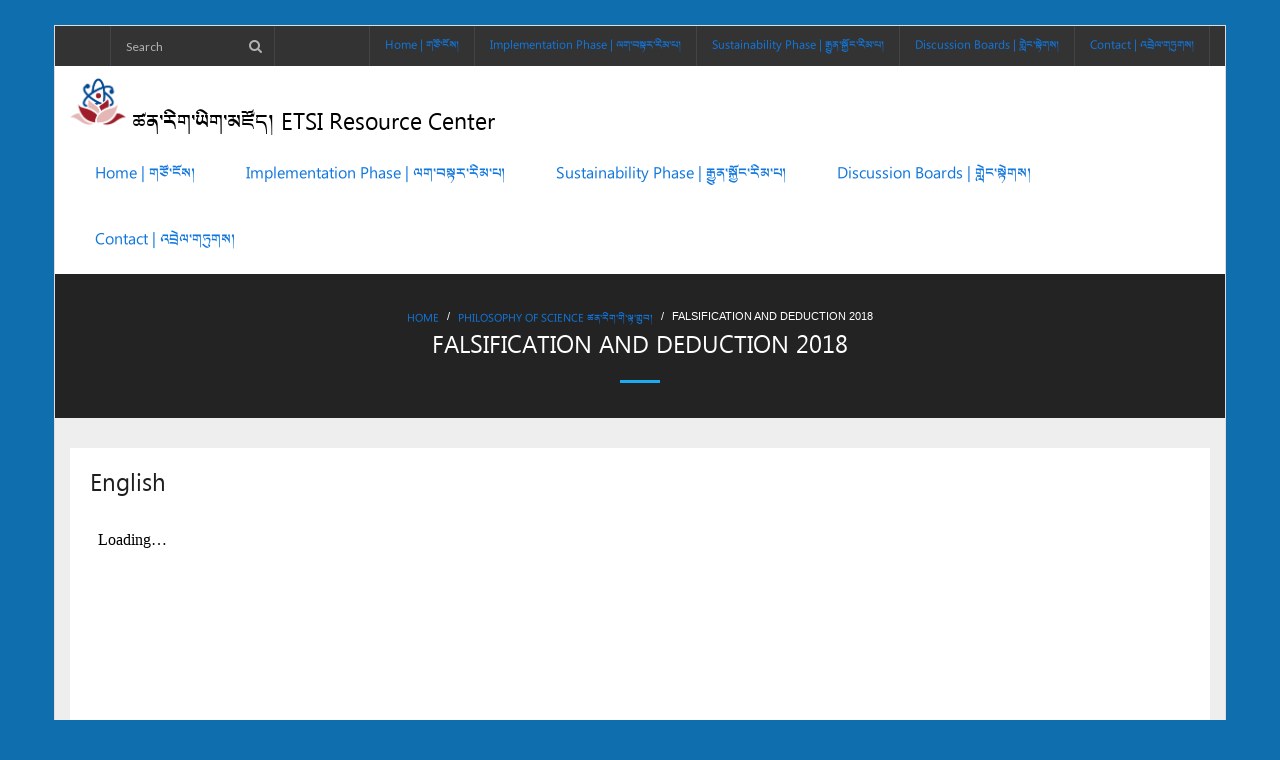

--- FILE ---
content_type: text/html; charset=UTF-8
request_url: https://www.emorytibetscienceinitiative.com/philosophy-of-science/falsification-and-deduction-2018/
body_size: 11524
content:
<!DOCTYPE html>

<html lang="en-US">
<head>
<meta charset="UTF-8" />
<meta name="viewport" content="width=device-width" />
<link rel="profile" href="//gmpg.org/xfn/11" />
<link rel="pingback" href="https://www.emorytibetscienceinitiative.com/xmlrpc.php" />

<script type="text/javascript" id="lpData">
/* <![CDATA[ */
var lpData = {"site_url":"https:\/\/www.emorytibetscienceinitiative.com","user_id":"0","theme":"melos","lp_rest_url":"https:\/\/www.emorytibetscienceinitiative.com\/wp-json\/","nonce":"32331a05c7","is_course_archive":"","courses_url":"https:\/\/www.emorytibetscienceinitiative.com\/courses\/","urlParams":{"pll-current-lang":"en"},"lp_version":"4.3.1","lp_rest_load_ajax":"https:\/\/www.emorytibetscienceinitiative.com\/wp-json\/lp\/v1\/load_content_via_ajax\/","ajaxUrl":"https:\/\/www.emorytibetscienceinitiative.com\/wp-admin\/admin-ajax.php","lpAjaxUrl":"https:\/\/www.emorytibetscienceinitiative.com\/lp-ajax-handle","coverImageRatio":"5.16","toast":{"gravity":"bottom","position":"center","duration":3000,"close":1,"stopOnFocus":1,"classPrefix":"lp-toast"},"i18n":[]};
/* ]]> */
</script>
<script type="text/javascript" id="lpSettingCourses">
/* <![CDATA[ */
var lpSettingCourses = {"lpArchiveLoadAjax":"1","lpArchiveNoLoadAjaxFirst":"0","lpArchivePaginationType":"","noLoadCoursesJs":"0"};
/* ]]> */
</script>
		<style id="learn-press-custom-css">
			:root {
				--lp-container-max-width: 1290px;
				--lp-cotainer-padding: 1rem;
				--lp-primary-color: #ffb606;
				--lp-secondary-color: #442e66;
			}
		</style>
		<meta name='robots' content='index, follow, max-image-preview:large, max-snippet:-1, max-video-preview:-1' />

	<!-- This site is optimized with the Yoast SEO plugin v26.5 - https://yoast.com/wordpress/plugins/seo/ -->
	<title>Falsification and Deduction 2018 - ཚན་རིག་ཡིག་མཛོད།</title>
	<link rel="canonical" href="https://www.emorytibetscienceinitiative.com/philosophy-of-science/falsification-and-deduction-2018/" />
	<meta property="og:locale" content="en_US" />
	<meta property="og:type" content="article" />
	<meta property="og:title" content="Falsification and Deduction 2018 - ཚན་རིག་ཡིག་མཛོད།" />
	<meta property="og:description" content="English Tibetan Download PowerPoint" />
	<meta property="og:url" content="https://www.emorytibetscienceinitiative.com/philosophy-of-science/falsification-and-deduction-2018/" />
	<meta property="og:site_name" content="ཚན་རིག་ཡིག་མཛོད།" />
	<meta property="article:modified_time" content="2019-03-20T19:08:15+00:00" />
	<meta name="twitter:card" content="summary_large_image" />
	<script type="application/ld+json" class="yoast-schema-graph">{"@context":"https://schema.org","@graph":[{"@type":"WebPage","@id":"https://www.emorytibetscienceinitiative.com/philosophy-of-science/falsification-and-deduction-2018/","url":"https://www.emorytibetscienceinitiative.com/philosophy-of-science/falsification-and-deduction-2018/","name":"Falsification and Deduction 2018 - ཚན་རིག་ཡིག་མཛོད།","isPartOf":{"@id":"https://www.emorytibetscienceinitiative.com/#website"},"datePublished":"2019-03-20T19:05:56+00:00","dateModified":"2019-03-20T19:08:15+00:00","breadcrumb":{"@id":"https://www.emorytibetscienceinitiative.com/philosophy-of-science/falsification-and-deduction-2018/#breadcrumb"},"inLanguage":"en-US","potentialAction":[{"@type":"ReadAction","target":["https://www.emorytibetscienceinitiative.com/philosophy-of-science/falsification-and-deduction-2018/"]}]},{"@type":"BreadcrumbList","@id":"https://www.emorytibetscienceinitiative.com/philosophy-of-science/falsification-and-deduction-2018/#breadcrumb","itemListElement":[{"@type":"ListItem","position":1,"name":"Home","item":"https://www.emorytibetscienceinitiative.com/"},{"@type":"ListItem","position":2,"name":"Philosophy of Science ཚན་རིག་གི་ལྟ་གྲུབ།","item":"https://www.emorytibetscienceinitiative.com/philosophy-of-science/"},{"@type":"ListItem","position":3,"name":"Falsification and Deduction 2018"}]},{"@type":"WebSite","@id":"https://www.emorytibetscienceinitiative.com/#website","url":"https://www.emorytibetscienceinitiative.com/","name":"ཚན་རིག་ཡིག་མཛོད།","description":"ETSI Resource Center","publisher":{"@id":"https://www.emorytibetscienceinitiative.com/#organization"},"potentialAction":[{"@type":"SearchAction","target":{"@type":"EntryPoint","urlTemplate":"https://www.emorytibetscienceinitiative.com/?s={search_term_string}"},"query-input":{"@type":"PropertyValueSpecification","valueRequired":true,"valueName":"search_term_string"}}],"inLanguage":"en-US"},{"@type":"Organization","@id":"https://www.emorytibetscienceinitiative.com/#organization","name":"ཚན་རིག་ཡིག་མཛོད།","url":"https://www.emorytibetscienceinitiative.com/","logo":{"@type":"ImageObject","inLanguage":"en-US","@id":"https://www.emorytibetscienceinitiative.com/#/schema/logo/image/","url":"https://www.emorytibetscienceinitiative.com/wp-content/uploads/2018/11/cropped-ETSI_stacked_Color-e1542834832267.png","contentUrl":"https://www.emorytibetscienceinitiative.com/wp-content/uploads/2018/11/cropped-ETSI_stacked_Color-e1542834832267.png","width":239,"height":205,"caption":"ཚན་རིག་ཡིག་མཛོད།"},"image":{"@id":"https://www.emorytibetscienceinitiative.com/#/schema/logo/image/"}}]}</script>
	<!-- / Yoast SEO plugin. -->


<link rel='dns-prefetch' href='//www.emorytibetscienceinitiative.com' />
<link rel='dns-prefetch' href='//secure.gravatar.com' />
<link rel='dns-prefetch' href='//stats.wp.com' />
<link rel='dns-prefetch' href='//fonts.googleapis.com' />
<link rel='dns-prefetch' href='//v0.wordpress.com' />
<link rel="alternate" type="application/rss+xml" title="ཚན་རིག་ཡིག་མཛོད། &raquo; Feed" href="https://www.emorytibetscienceinitiative.com/feed/" />
<link rel="alternate" type="application/rss+xml" title="ཚན་རིག་ཡིག་མཛོད། &raquo; Comments Feed" href="https://www.emorytibetscienceinitiative.com/comments/feed/" />
<link rel="alternate" title="oEmbed (JSON)" type="application/json+oembed" href="https://www.emorytibetscienceinitiative.com/wp-json/oembed/1.0/embed?url=https%3A%2F%2Fwww.emorytibetscienceinitiative.com%2Fphilosophy-of-science%2Ffalsification-and-deduction-2018%2F&#038;lang=en" />
<link rel="alternate" title="oEmbed (XML)" type="text/xml+oembed" href="https://www.emorytibetscienceinitiative.com/wp-json/oembed/1.0/embed?url=https%3A%2F%2Fwww.emorytibetscienceinitiative.com%2Fphilosophy-of-science%2Ffalsification-and-deduction-2018%2F&#038;format=xml&#038;lang=en" />
<style id='wp-img-auto-sizes-contain-inline-css' type='text/css'>
img:is([sizes=auto i],[sizes^="auto," i]){contain-intrinsic-size:3000px 1500px}
/*# sourceURL=wp-img-auto-sizes-contain-inline-css */
</style>
<style id='wp-emoji-styles-inline-css' type='text/css'>

	img.wp-smiley, img.emoji {
		display: inline !important;
		border: none !important;
		box-shadow: none !important;
		height: 1em !important;
		width: 1em !important;
		margin: 0 0.07em !important;
		vertical-align: -0.1em !important;
		background: none !important;
		padding: 0 !important;
	}
/*# sourceURL=wp-emoji-styles-inline-css */
</style>
<style id='wp-block-library-inline-css' type='text/css'>
:root{--wp-block-synced-color:#7a00df;--wp-block-synced-color--rgb:122,0,223;--wp-bound-block-color:var(--wp-block-synced-color);--wp-editor-canvas-background:#ddd;--wp-admin-theme-color:#007cba;--wp-admin-theme-color--rgb:0,124,186;--wp-admin-theme-color-darker-10:#006ba1;--wp-admin-theme-color-darker-10--rgb:0,107,160.5;--wp-admin-theme-color-darker-20:#005a87;--wp-admin-theme-color-darker-20--rgb:0,90,135;--wp-admin-border-width-focus:2px}@media (min-resolution:192dpi){:root{--wp-admin-border-width-focus:1.5px}}.wp-element-button{cursor:pointer}:root .has-very-light-gray-background-color{background-color:#eee}:root .has-very-dark-gray-background-color{background-color:#313131}:root .has-very-light-gray-color{color:#eee}:root .has-very-dark-gray-color{color:#313131}:root .has-vivid-green-cyan-to-vivid-cyan-blue-gradient-background{background:linear-gradient(135deg,#00d084,#0693e3)}:root .has-purple-crush-gradient-background{background:linear-gradient(135deg,#34e2e4,#4721fb 50%,#ab1dfe)}:root .has-hazy-dawn-gradient-background{background:linear-gradient(135deg,#faaca8,#dad0ec)}:root .has-subdued-olive-gradient-background{background:linear-gradient(135deg,#fafae1,#67a671)}:root .has-atomic-cream-gradient-background{background:linear-gradient(135deg,#fdd79a,#004a59)}:root .has-nightshade-gradient-background{background:linear-gradient(135deg,#330968,#31cdcf)}:root .has-midnight-gradient-background{background:linear-gradient(135deg,#020381,#2874fc)}:root{--wp--preset--font-size--normal:16px;--wp--preset--font-size--huge:42px}.has-regular-font-size{font-size:1em}.has-larger-font-size{font-size:2.625em}.has-normal-font-size{font-size:var(--wp--preset--font-size--normal)}.has-huge-font-size{font-size:var(--wp--preset--font-size--huge)}.has-text-align-center{text-align:center}.has-text-align-left{text-align:left}.has-text-align-right{text-align:right}.has-fit-text{white-space:nowrap!important}#end-resizable-editor-section{display:none}.aligncenter{clear:both}.items-justified-left{justify-content:flex-start}.items-justified-center{justify-content:center}.items-justified-right{justify-content:flex-end}.items-justified-space-between{justify-content:space-between}.screen-reader-text{border:0;clip-path:inset(50%);height:1px;margin:-1px;overflow:hidden;padding:0;position:absolute;width:1px;word-wrap:normal!important}.screen-reader-text:focus{background-color:#ddd;clip-path:none;color:#444;display:block;font-size:1em;height:auto;left:5px;line-height:normal;padding:15px 23px 14px;text-decoration:none;top:5px;width:auto;z-index:100000}html :where(.has-border-color){border-style:solid}html :where([style*=border-top-color]){border-top-style:solid}html :where([style*=border-right-color]){border-right-style:solid}html :where([style*=border-bottom-color]){border-bottom-style:solid}html :where([style*=border-left-color]){border-left-style:solid}html :where([style*=border-width]){border-style:solid}html :where([style*=border-top-width]){border-top-style:solid}html :where([style*=border-right-width]){border-right-style:solid}html :where([style*=border-bottom-width]){border-bottom-style:solid}html :where([style*=border-left-width]){border-left-style:solid}html :where(img[class*=wp-image-]){height:auto;max-width:100%}:where(figure){margin:0 0 1em}html :where(.is-position-sticky){--wp-admin--admin-bar--position-offset:var(--wp-admin--admin-bar--height,0px)}@media screen and (max-width:600px){html :where(.is-position-sticky){--wp-admin--admin-bar--position-offset:0px}}

/*# sourceURL=wp-block-library-inline-css */
</style><style id='global-styles-inline-css' type='text/css'>
:root{--wp--preset--aspect-ratio--square: 1;--wp--preset--aspect-ratio--4-3: 4/3;--wp--preset--aspect-ratio--3-4: 3/4;--wp--preset--aspect-ratio--3-2: 3/2;--wp--preset--aspect-ratio--2-3: 2/3;--wp--preset--aspect-ratio--16-9: 16/9;--wp--preset--aspect-ratio--9-16: 9/16;--wp--preset--color--black: #000000;--wp--preset--color--cyan-bluish-gray: #abb8c3;--wp--preset--color--white: #ffffff;--wp--preset--color--pale-pink: #f78da7;--wp--preset--color--vivid-red: #cf2e2e;--wp--preset--color--luminous-vivid-orange: #ff6900;--wp--preset--color--luminous-vivid-amber: #fcb900;--wp--preset--color--light-green-cyan: #7bdcb5;--wp--preset--color--vivid-green-cyan: #00d084;--wp--preset--color--pale-cyan-blue: #8ed1fc;--wp--preset--color--vivid-cyan-blue: #0693e3;--wp--preset--color--vivid-purple: #9b51e0;--wp--preset--gradient--vivid-cyan-blue-to-vivid-purple: linear-gradient(135deg,rgb(6,147,227) 0%,rgb(155,81,224) 100%);--wp--preset--gradient--light-green-cyan-to-vivid-green-cyan: linear-gradient(135deg,rgb(122,220,180) 0%,rgb(0,208,130) 100%);--wp--preset--gradient--luminous-vivid-amber-to-luminous-vivid-orange: linear-gradient(135deg,rgb(252,185,0) 0%,rgb(255,105,0) 100%);--wp--preset--gradient--luminous-vivid-orange-to-vivid-red: linear-gradient(135deg,rgb(255,105,0) 0%,rgb(207,46,46) 100%);--wp--preset--gradient--very-light-gray-to-cyan-bluish-gray: linear-gradient(135deg,rgb(238,238,238) 0%,rgb(169,184,195) 100%);--wp--preset--gradient--cool-to-warm-spectrum: linear-gradient(135deg,rgb(74,234,220) 0%,rgb(151,120,209) 20%,rgb(207,42,186) 40%,rgb(238,44,130) 60%,rgb(251,105,98) 80%,rgb(254,248,76) 100%);--wp--preset--gradient--blush-light-purple: linear-gradient(135deg,rgb(255,206,236) 0%,rgb(152,150,240) 100%);--wp--preset--gradient--blush-bordeaux: linear-gradient(135deg,rgb(254,205,165) 0%,rgb(254,45,45) 50%,rgb(107,0,62) 100%);--wp--preset--gradient--luminous-dusk: linear-gradient(135deg,rgb(255,203,112) 0%,rgb(199,81,192) 50%,rgb(65,88,208) 100%);--wp--preset--gradient--pale-ocean: linear-gradient(135deg,rgb(255,245,203) 0%,rgb(182,227,212) 50%,rgb(51,167,181) 100%);--wp--preset--gradient--electric-grass: linear-gradient(135deg,rgb(202,248,128) 0%,rgb(113,206,126) 100%);--wp--preset--gradient--midnight: linear-gradient(135deg,rgb(2,3,129) 0%,rgb(40,116,252) 100%);--wp--preset--font-size--small: 13px;--wp--preset--font-size--medium: 20px;--wp--preset--font-size--large: 36px;--wp--preset--font-size--x-large: 42px;--wp--preset--spacing--20: 0.44rem;--wp--preset--spacing--30: 0.67rem;--wp--preset--spacing--40: 1rem;--wp--preset--spacing--50: 1.5rem;--wp--preset--spacing--60: 2.25rem;--wp--preset--spacing--70: 3.38rem;--wp--preset--spacing--80: 5.06rem;--wp--preset--shadow--natural: 6px 6px 9px rgba(0, 0, 0, 0.2);--wp--preset--shadow--deep: 12px 12px 50px rgba(0, 0, 0, 0.4);--wp--preset--shadow--sharp: 6px 6px 0px rgba(0, 0, 0, 0.2);--wp--preset--shadow--outlined: 6px 6px 0px -3px rgb(255, 255, 255), 6px 6px rgb(0, 0, 0);--wp--preset--shadow--crisp: 6px 6px 0px rgb(0, 0, 0);}:where(.is-layout-flex){gap: 0.5em;}:where(.is-layout-grid){gap: 0.5em;}body .is-layout-flex{display: flex;}.is-layout-flex{flex-wrap: wrap;align-items: center;}.is-layout-flex > :is(*, div){margin: 0;}body .is-layout-grid{display: grid;}.is-layout-grid > :is(*, div){margin: 0;}:where(.wp-block-columns.is-layout-flex){gap: 2em;}:where(.wp-block-columns.is-layout-grid){gap: 2em;}:where(.wp-block-post-template.is-layout-flex){gap: 1.25em;}:where(.wp-block-post-template.is-layout-grid){gap: 1.25em;}.has-black-color{color: var(--wp--preset--color--black) !important;}.has-cyan-bluish-gray-color{color: var(--wp--preset--color--cyan-bluish-gray) !important;}.has-white-color{color: var(--wp--preset--color--white) !important;}.has-pale-pink-color{color: var(--wp--preset--color--pale-pink) !important;}.has-vivid-red-color{color: var(--wp--preset--color--vivid-red) !important;}.has-luminous-vivid-orange-color{color: var(--wp--preset--color--luminous-vivid-orange) !important;}.has-luminous-vivid-amber-color{color: var(--wp--preset--color--luminous-vivid-amber) !important;}.has-light-green-cyan-color{color: var(--wp--preset--color--light-green-cyan) !important;}.has-vivid-green-cyan-color{color: var(--wp--preset--color--vivid-green-cyan) !important;}.has-pale-cyan-blue-color{color: var(--wp--preset--color--pale-cyan-blue) !important;}.has-vivid-cyan-blue-color{color: var(--wp--preset--color--vivid-cyan-blue) !important;}.has-vivid-purple-color{color: var(--wp--preset--color--vivid-purple) !important;}.has-black-background-color{background-color: var(--wp--preset--color--black) !important;}.has-cyan-bluish-gray-background-color{background-color: var(--wp--preset--color--cyan-bluish-gray) !important;}.has-white-background-color{background-color: var(--wp--preset--color--white) !important;}.has-pale-pink-background-color{background-color: var(--wp--preset--color--pale-pink) !important;}.has-vivid-red-background-color{background-color: var(--wp--preset--color--vivid-red) !important;}.has-luminous-vivid-orange-background-color{background-color: var(--wp--preset--color--luminous-vivid-orange) !important;}.has-luminous-vivid-amber-background-color{background-color: var(--wp--preset--color--luminous-vivid-amber) !important;}.has-light-green-cyan-background-color{background-color: var(--wp--preset--color--light-green-cyan) !important;}.has-vivid-green-cyan-background-color{background-color: var(--wp--preset--color--vivid-green-cyan) !important;}.has-pale-cyan-blue-background-color{background-color: var(--wp--preset--color--pale-cyan-blue) !important;}.has-vivid-cyan-blue-background-color{background-color: var(--wp--preset--color--vivid-cyan-blue) !important;}.has-vivid-purple-background-color{background-color: var(--wp--preset--color--vivid-purple) !important;}.has-black-border-color{border-color: var(--wp--preset--color--black) !important;}.has-cyan-bluish-gray-border-color{border-color: var(--wp--preset--color--cyan-bluish-gray) !important;}.has-white-border-color{border-color: var(--wp--preset--color--white) !important;}.has-pale-pink-border-color{border-color: var(--wp--preset--color--pale-pink) !important;}.has-vivid-red-border-color{border-color: var(--wp--preset--color--vivid-red) !important;}.has-luminous-vivid-orange-border-color{border-color: var(--wp--preset--color--luminous-vivid-orange) !important;}.has-luminous-vivid-amber-border-color{border-color: var(--wp--preset--color--luminous-vivid-amber) !important;}.has-light-green-cyan-border-color{border-color: var(--wp--preset--color--light-green-cyan) !important;}.has-vivid-green-cyan-border-color{border-color: var(--wp--preset--color--vivid-green-cyan) !important;}.has-pale-cyan-blue-border-color{border-color: var(--wp--preset--color--pale-cyan-blue) !important;}.has-vivid-cyan-blue-border-color{border-color: var(--wp--preset--color--vivid-cyan-blue) !important;}.has-vivid-purple-border-color{border-color: var(--wp--preset--color--vivid-purple) !important;}.has-vivid-cyan-blue-to-vivid-purple-gradient-background{background: var(--wp--preset--gradient--vivid-cyan-blue-to-vivid-purple) !important;}.has-light-green-cyan-to-vivid-green-cyan-gradient-background{background: var(--wp--preset--gradient--light-green-cyan-to-vivid-green-cyan) !important;}.has-luminous-vivid-amber-to-luminous-vivid-orange-gradient-background{background: var(--wp--preset--gradient--luminous-vivid-amber-to-luminous-vivid-orange) !important;}.has-luminous-vivid-orange-to-vivid-red-gradient-background{background: var(--wp--preset--gradient--luminous-vivid-orange-to-vivid-red) !important;}.has-very-light-gray-to-cyan-bluish-gray-gradient-background{background: var(--wp--preset--gradient--very-light-gray-to-cyan-bluish-gray) !important;}.has-cool-to-warm-spectrum-gradient-background{background: var(--wp--preset--gradient--cool-to-warm-spectrum) !important;}.has-blush-light-purple-gradient-background{background: var(--wp--preset--gradient--blush-light-purple) !important;}.has-blush-bordeaux-gradient-background{background: var(--wp--preset--gradient--blush-bordeaux) !important;}.has-luminous-dusk-gradient-background{background: var(--wp--preset--gradient--luminous-dusk) !important;}.has-pale-ocean-gradient-background{background: var(--wp--preset--gradient--pale-ocean) !important;}.has-electric-grass-gradient-background{background: var(--wp--preset--gradient--electric-grass) !important;}.has-midnight-gradient-background{background: var(--wp--preset--gradient--midnight) !important;}.has-small-font-size{font-size: var(--wp--preset--font-size--small) !important;}.has-medium-font-size{font-size: var(--wp--preset--font-size--medium) !important;}.has-large-font-size{font-size: var(--wp--preset--font-size--large) !important;}.has-x-large-font-size{font-size: var(--wp--preset--font-size--x-large) !important;}
/*# sourceURL=global-styles-inline-css */
</style>

<style id='classic-theme-styles-inline-css' type='text/css'>
/*! This file is auto-generated */
.wp-block-button__link{color:#fff;background-color:#32373c;border-radius:9999px;box-shadow:none;text-decoration:none;padding:calc(.667em + 2px) calc(1.333em + 2px);font-size:1.125em}.wp-block-file__button{background:#32373c;color:#fff;text-decoration:none}
/*# sourceURL=/wp-includes/css/classic-themes.min.css */
</style>
<link rel='stylesheet' id='awsm-ead-public-css' href='https://www.emorytibetscienceinitiative.com/wp-content/plugins/embed-any-document/css/embed-public.min.css?ver=2.7.12' type='text/css' media='all' />
<link rel='stylesheet' id='bbp-default-css' href='https://www.emorytibetscienceinitiative.com/wp-content/plugins/bbpress/templates/default/css/bbpress.min.css?ver=2.6.14' type='text/css' media='all' />
<link rel='stylesheet' id='chained-css-css' href='https://www.emorytibetscienceinitiative.com/wp-content/plugins/chained-quiz/css/main.css?ver=6.9' type='text/css' media='all' />
<link rel='stylesheet' id='contact-form-7-css' href='https://www.emorytibetscienceinitiative.com/wp-content/plugins/contact-form-7/includes/css/styles.css?ver=6.1.4' type='text/css' media='all' />
<link rel='stylesheet' id='collapscore-css-css' href='https://www.emorytibetscienceinitiative.com/wp-content/plugins/jquery-collapse-o-matic/css/core_style.css?ver=1.0' type='text/css' media='all' />
<link rel='stylesheet' id='collapseomatic-css-css' href='https://www.emorytibetscienceinitiative.com/wp-content/plugins/jquery-collapse-o-matic/css/light_style.css?ver=1.6' type='text/css' media='all' />
<link rel='stylesheet' id='uaf_client_css-css' href='https://www.emorytibetscienceinitiative.com/wp-content/uploads/useanyfont/uaf.css?ver=1765302686' type='text/css' media='all' />
<link rel='stylesheet' id='animate-css' href='https://www.emorytibetscienceinitiative.com/wp-content/plugins/wp-quiz/assets/frontend/css/animate.css?ver=3.6.0' type='text/css' media='all' />
<link rel='stylesheet' id='wp-quiz-css' href='https://www.emorytibetscienceinitiative.com/wp-content/plugins/wp-quiz/assets/frontend/css/wp-quiz.css?ver=2.0.10' type='text/css' media='all' />
<link rel='stylesheet' id='thinkup-google-fonts-css' href='//fonts.googleapis.com/css?family=Lato%3A300%2C400%2C600%2C700&#038;subset=latin%2Clatin-ext' type='text/css' media='all' />
<link rel='stylesheet' id='prettyPhoto-css' href='https://www.emorytibetscienceinitiative.com/wp-content/themes/melos/lib/extentions/prettyPhoto/css/prettyPhoto.css?ver=3.1.6' type='text/css' media='all' />
<link rel='stylesheet' id='thinkup-bootstrap-css' href='https://www.emorytibetscienceinitiative.com/wp-content/themes/melos/lib/extentions/bootstrap/css/bootstrap.min.css?ver=2.3.2' type='text/css' media='all' />
<link rel='stylesheet' id='dashicons-css' href='https://www.emorytibetscienceinitiative.com/wp-includes/css/dashicons.min.css?ver=6.9' type='text/css' media='all' />
<link rel='stylesheet' id='font-awesome-css' href='https://www.emorytibetscienceinitiative.com/wp-content/themes/melos/lib/extentions/font-awesome/css/font-awesome.min.css?ver=4.7.0' type='text/css' media='all' />
<link rel='stylesheet' id='thinkup-shortcodes-css' href='https://www.emorytibetscienceinitiative.com/wp-content/themes/melos/styles/style-shortcodes.css?ver=1.6.0' type='text/css' media='all' />
<link rel='stylesheet' id='thinkup-style-css' href='https://www.emorytibetscienceinitiative.com/wp-content/themes/melos/style.css?ver=1.6.0' type='text/css' media='all' />
<link rel='stylesheet' id='fo-fonts-declaration-css' href='https://www.emorytibetscienceinitiative.com/wp-content/uploads/font-organizer/fo-declarations.css?ver=6.9' type='text/css' media='all' />
<link rel='stylesheet' id='fo-fonts-elements-css' href='https://www.emorytibetscienceinitiative.com/wp-content/uploads/font-organizer/fo-elements.css?ver=6.9' type='text/css' media='all' />
<link rel='stylesheet' id='gca-column-styles-css' href='https://www.emorytibetscienceinitiative.com/wp-content/plugins/genesis-columns-advanced/css/gca-column-styles.css?ver=6.9' type='text/css' media='all' />
<link rel='stylesheet' id='thinkup-responsive-css' href='https://www.emorytibetscienceinitiative.com/wp-content/themes/melos/styles/style-responsive.css?ver=1.6.0' type='text/css' media='all' />
<link rel='stylesheet' id='learnpress-widgets-css' href='https://www.emorytibetscienceinitiative.com/wp-content/plugins/learnpress/assets/css/widgets.min.css?ver=4.3.1' type='text/css' media='all' />
<script type="text/javascript" src="https://www.emorytibetscienceinitiative.com/wp-includes/js/jquery/jquery.min.js?ver=3.7.1" id="jquery-core-js"></script>
<script type="text/javascript" src="https://www.emorytibetscienceinitiative.com/wp-includes/js/jquery/jquery-migrate.min.js?ver=3.4.1" id="jquery-migrate-js"></script>
<script type="text/javascript" id="chained-common-js-extra">
/* <![CDATA[ */
var chained_i18n = {"please_answer":"Please answer the question","please_provide_email":"Please provide valid email address","complete_text_captcha":"You need to answer the verification question","dont_autoscroll":"0"};
//# sourceURL=chained-common-js-extra
/* ]]> */
</script>
<script type="text/javascript" src="https://www.emorytibetscienceinitiative.com/wp-content/plugins/chained-quiz/js/common.js?ver=0.9.1" id="chained-common-js"></script>
<script type="text/javascript" src="https://www.emorytibetscienceinitiative.com/wp-content/plugins/learnpress/assets/js/dist/loadAJAX.min.js?ver=4.3.1" id="lp-load-ajax-js" async="async" data-wp-strategy="async"></script>
<script></script><link rel="https://api.w.org/" href="https://www.emorytibetscienceinitiative.com/wp-json/" /><link rel="alternate" title="JSON" type="application/json" href="https://www.emorytibetscienceinitiative.com/wp-json/wp/v2/pages/3925" /><link rel="EditURI" type="application/rsd+xml" title="RSD" href="https://www.emorytibetscienceinitiative.com/xmlrpc.php?rsd" />
<meta name="generator" content="WordPress 6.9" />
<link rel='shortlink' href='https://wp.me/P9txpv-11j' />

	<script type="text/javascript">var ajaxurl = 'https://www.emorytibetscienceinitiative.com/wp-admin/admin-ajax.php';</script>

	<style>img#wpstats{display:none}</style>
		<style type="text/css">.recentcomments a{display:inline !important;padding:0 !important;margin:0 !important;}</style><meta name="generator" content="Powered by WPBakery Page Builder - drag and drop page builder for WordPress."/>
<style type="text/css" id="custom-background-css">
body.custom-background { background-color: #0f6ead; }
</style>
	<link rel="icon" href="https://www.emorytibetscienceinitiative.com/wp-content/uploads/2018/11/cropped-ETSI_just-logo-32x32.jpg" sizes="32x32" />
<link rel="icon" href="https://www.emorytibetscienceinitiative.com/wp-content/uploads/2018/11/cropped-ETSI_just-logo-192x192.jpg" sizes="192x192" />
<link rel="apple-touch-icon" href="https://www.emorytibetscienceinitiative.com/wp-content/uploads/2018/11/cropped-ETSI_just-logo-180x180.jpg" />
<meta name="msapplication-TileImage" content="https://www.emorytibetscienceinitiative.com/wp-content/uploads/2018/11/cropped-ETSI_just-logo-270x270.jpg" />
		<style type="text/css" id="wp-custom-css">
			/* removes Proudly Powered by Wordpress from bottom of site (consider removing since theme developer might require link)*/
div#sub-footer-core div.copyright {
  display: none;
}
/*removes author handle like "emorytibetscienceinitiative_y4f6nf from blog post*/
span.author {
	display: none;
}

/*hides images above the three sections on the home page*/

.page-id-2 article.section1.one_third div.iconimage  {
	display: none;
}
.page-id-2 article.section2.one_third div.iconimage  {
	display: none;
}
.page-id-2 article.section3.one_third div.iconimage  {
	display: none;
}

/*Changing font type and height for accessibility*/
p {
	font-family: "Lucida Grande", Lucida, Verdana, Helvetica, sans-serif;
	font-size: 1.3em;
	line-height: 1.3;
}

ul {
	font-family: "Lucida Grande", Lucida, Verdana, Helvetica, sans-serif;
	font-size: 1.03em;
	line-height: 1.3;
}

li {
	font-family: "Lucida Grande", Lucida, Verdana, Helvetica, sans-serif;
	font-size: 1.3em;
	line-height: 1.3;
}

div {
	font-family: "Lucida Grande", Lucida, Verdana, Helvetica, sans-serif;
	font-size: 1.03em;
	line-height: 1.3;
}

/*Changes font of Tibetan Title*/
h1.site-title {
	font-family: 'Monlam Uni OuChan5';
}
input.search-form-clear {
	display: none;
}

#header .header-links > ul > li a, #header-sticky .header-links > ul > li a {
	font-size: 16px !important;
}


/*changes glossary*/
td.tibetan_definition-field {
	font-family: 'Monlam Uni OuChan5';
		font-size: 1em;
	line-height: 1.3;
}

td.english_definition-field {text-align: left;}
td.tibetan_definition-field {text-align: left;}
td.term-field {text-align: left;}

/*tagline*/
#logo:after{
  content: "ཚན་རིག་ཡིག་མཛོད། ETSI Resource Center";
	font-family: 'Monlam Uni OuChan5';
		font-size: 1.8em;
	line-height: 1.5;
}
/*Beginning of CSS that enables hover over effect for homepage and audio-visual page*/
.post-2 img:hover{
opacity:0.6;
filter:opacity(60%); /* For IE8 and earlier */

}
	
.post-2 img {
		height: 10em;
}


.post-2 img:hover{
opacity:0.6;
filter:opacity(60%); /* For IE8 and earlier */


}/*End of CSS that enables hover over effect for homepage and audio-visual page*/

/*Begining of CSS for 4-column format on homepage*/
/*  SECTIONS  */

.section {
	clear: both;
	padding: 0px;
	margin: 0px;
}

/*  COLUMN SETUP  */
.col {
	display: block;
	float:left;
	margin: 1% 0 1% 1.6%;
}
.col:first-child { margin-left: 0; }

/*  GROUPING  */
.group:before,
.group:after { content:""; display:table; }
.group:after { clear:both;}
.group { zoom:1; /* For IE 6/7 */ }

/*  GRID OF FOUR  */
.span_4_of_4 {
	width: 100%;
}
.span_3_of_4 {
	width: 74.6%;
}
.span_2_of_4 {
	width: 49.2%;
}
.span_1_of_4 {
	width: 23.8%;
}

/*  GO FULL WIDTH BELOW 480 PIXELS */
@media only screen and (max-width: 480px) {
	.col {  margin: 1% 0 1% 0%; }
	.span_1_of_4, .span_2_of_4, .span_3_of_4, .span_4_of_4 { width: 100%; }
}/*End of CSS for 4-column format on homepage*/

/*Rounding corners for buttons on homepage*/
.post-2 img {
    border-radius: 25px;
    border: 2px solid #999999;
    padding:0px; 
	height: 150px}

/*Removes default "Participant Info" title*/
h2.pdb-group-title {
	display: none
}

/*Removes width from text aread so text span the entire viewable width "Tibetan Definition" field* added 2-10-20*/

.pdb-list span.textarea {
 
    max-width: none !important;
 
}

/*increase the size of the tibetian font added 2-12-20*/

.pdb-field.tibetan_definition-field .textarea {
    font-size: 23px;
}

dd.tibetan_definition span.textarea {
    font-size: 23px;
}

body { color:#000!important }

a {text-decoration:none!important;color:#1277DD!important}

a:hover, a:visited {color:#1277DD!important} /* when hovering */

		</style>
		<noscript><style> .wpb_animate_when_almost_visible { opacity: 1; }</style></noscript></head>

<body class="bp-legacy wp-singular page-template-default page page-id-3925 page-child parent-pageid-193 custom-background wp-custom-logo wp-theme-melos has-dashicons layout-sidebar-none layout-responsive pre-header-style1 header-style1 scrollup-on wpb-js-composer js-comp-ver-8.6.1 vc_responsive">

<script type="text/javascript" id="bbp-swap-no-js-body-class">
	document.body.className = document.body.className.replace( 'bbp-no-js', 'bbp-js' );
</script>

<div id="body-core" class="hfeed site">

	<a class="skip-link screen-reader-text" href="#content">Skip to content</a>
	<!-- .skip-link -->

	<header>
	<div id="site-header">

			
		<div id="pre-header">
		<div class="wrap-safari">
		<div id="pre-header-core" class="main-navigation">
  
			
			<div id="pre-header-search"><div class="fa fa-search"></div>	<form method="get" class="searchform" action="https://www.emorytibetscienceinitiative.com/" role="search">
		<input type="text" class="search" name="s" value="" placeholder="Search" />
		<input type="submit" class="searchsubmit" name="submit" value="Search" />
	</form></div>
						<div id="pre-header-links-inner" class="header-links"><ul id="menu-main-menu" class="menu"><li id="menu-item-123" class="menu-item menu-item-type-custom menu-item-object-custom menu-item-home menu-item-123"><a href="https://www.emorytibetscienceinitiative.com/">Home | གཙོ་ངོས།</a></li>
<li id="menu-item-116" class="menu-item menu-item-type-post_type menu-item-object-page menu-item-116"><a href="https://www.emorytibetscienceinitiative.com/student-resources/">Implementation Phase | ལག་བསྟར་རིམ་པ།</a></li>
<li id="menu-item-59415" class="menu-item menu-item-type-post_type menu-item-object-page menu-item-59415"><a href="https://www.emorytibetscienceinitiative.com/etsi-webinar-sessions-2/">Sustainability Phase | རྒྱུན་སྐྱོང་རིམ་པ།</a></li>
<li id="menu-item-3018" class="menu-item menu-item-type-post_type menu-item-object-page menu-item-3018"><a href="https://www.emorytibetscienceinitiative.com/discussion-boards/">Discussion Boards | གླེང་སྟེགས།</a></li>
<li id="menu-item-3847" class="menu-item menu-item-type-post_type menu-item-object-page menu-item-3847"><a href="https://www.emorytibetscienceinitiative.com/contact/">Contact | འབྲེལ་གཏུགས།</a></li>
</ul></div>			
		</div>
		</div>
		</div>
		<!-- #pre-header -->

				<div id="header">
		<div id="header-core">

			
			<div id="logo">
			<a href="https://www.emorytibetscienceinitiative.com/" class="custom-logo-link" rel="home"><img width="239" height="205" src="https://www.emorytibetscienceinitiative.com/wp-content/uploads/2018/11/cropped-ETSI_stacked_Color-e1542834832267.png" class="custom-logo" alt="ཚན་རིག་ཡིག་མཛོད།" decoding="async" /></a>			</div>

			
			<div id="header-links" class="main-navigation">
			<div id="header-links-inner" class="header-links">

				<ul id="menu-main-menu-1" class="menu"><li id="menu-item-123" class="menu-item menu-item-type-custom menu-item-object-custom menu-item-home"><a href="https://www.emorytibetscienceinitiative.com/"><span>Home | གཙོ་ངོས།</span></a></li>
<li id="menu-item-116" class="menu-item menu-item-type-post_type menu-item-object-page"><a href="https://www.emorytibetscienceinitiative.com/student-resources/"><span>Implementation Phase | ལག་བསྟར་རིམ་པ།</span></a></li>
<li id="menu-item-59415" class="menu-item menu-item-type-post_type menu-item-object-page"><a href="https://www.emorytibetscienceinitiative.com/etsi-webinar-sessions-2/"><span>Sustainability Phase | རྒྱུན་སྐྱོང་རིམ་པ།</span></a></li>
<li id="menu-item-3018" class="menu-item menu-item-type-post_type menu-item-object-page"><a href="https://www.emorytibetscienceinitiative.com/discussion-boards/"><span>Discussion Boards | གླེང་སྟེགས།</span></a></li>
<li id="menu-item-3847" class="menu-item menu-item-type-post_type menu-item-object-page"><a href="https://www.emorytibetscienceinitiative.com/contact/"><span>Contact | འབྲེལ་གཏུགས།</span></a></li>
</ul>				
				
			</div>
			</div>
			<!-- #header-links .main-navigation -->
 	
			<div id="header-nav"><a class="btn-navbar collapsed" data-toggle="collapse" data-target=".nav-collapse" tabindex="0"><span class="icon-bar"></span><span class="icon-bar"></span><span class="icon-bar"></span></a></div>
		</div>
		</div>
		<!-- #header -->

		<div id="header-responsive"><div id="header-responsive-inner" class="responsive-links nav-collapse collapse"><ul id="menu-main-menu-2" class=""><li id="res-menu-item-123" class="menu-item menu-item-type-custom menu-item-object-custom menu-item-home"><a href="https://www.emorytibetscienceinitiative.com/"><span>Home | གཙོ་ངོས།</span></a></li>
<li id="res-menu-item-116" class="menu-item menu-item-type-post_type menu-item-object-page"><a href="https://www.emorytibetscienceinitiative.com/student-resources/"><span>Implementation Phase | ལག་བསྟར་རིམ་པ།</span></a></li>
<li id="res-menu-item-59415" class="menu-item menu-item-type-post_type menu-item-object-page"><a href="https://www.emorytibetscienceinitiative.com/etsi-webinar-sessions-2/"><span>Sustainability Phase | རྒྱུན་སྐྱོང་རིམ་པ།</span></a></li>
<li id="res-menu-item-3018" class="menu-item menu-item-type-post_type menu-item-object-page"><a href="https://www.emorytibetscienceinitiative.com/discussion-boards/"><span>Discussion Boards | གླེང་སྟེགས།</span></a></li>
<li id="res-menu-item-3847" class="menu-item menu-item-type-post_type menu-item-object-page"><a href="https://www.emorytibetscienceinitiative.com/contact/"><span>Contact | འབྲེལ་གཏུགས།</span></a></li>
</ul></div></div>
		
		<div id="intro" class=""><div class="wrap-safari"><div id="intro-core"><div id="breadcrumbs"><div id="breadcrumbs-core"><a href="https://www.emorytibetscienceinitiative.com/">Home</a><span class="delimiter"> / </span><a href="https://www.emorytibetscienceinitiative.com/philosophy-of-science/">Philosophy of Science ཚན་རིག་གི་ལྟ་གྲུབ།</a><span class="delimiter"> / </span>Falsification and Deduction 2018</div></div><h1 class="page-title"><span>Falsification and Deduction 2018</span></h1></div></div></div>
		
		
		
	</div>


	</header>
	<!-- header -->

		
	<div id="content">
	<div id="content-core">

		<div id="main">
		<div id="main-core">
			
				
		<article id="post-3925" class="post-3925 page type-page status-publish hentry category-student">

		<h2>English</h2>
<p><iframe src="https://drive.google.com/file/d/1mRWYktUnHihvpN9DBU_NRCDq_QCp0p69/preview" width="100%" height="700"></iframe></p>
<h2>Tibetan</h2>
<p><iframe src="https://drive.google.com/file/d/14-AYdNmBm5hbwQFrgIf9eUD_vO7_H78a/preview" width="100%" height="700"></iframe><br />
<a href="https://drive.google.com/uc?export=download&amp;id=1XPd7kV_6SmLRwPJsb0s_O2NdoeLOumig">Download PowerPoint</a></p>
		
		</article>
				
			

		</div><!-- #main-core -->
		</div><!-- #main -->
			</div>
	</div><!-- #content -->

	<footer>
		<div id="footer"><div id="footer-core" class="option2"><div id="footer-col1" class="widget-area"><aside class="widget widget_nav_menu"><h3 class="footer-widget-title"><span>Menu ཐོ་གཞུང་།</span></h3><div class="menu-subjects-%e0%bd%a6%e0%be%b3%e0%bd%bc%e0%bd%96%e0%bc%8b%e0%bd%9a%e0%bd%93%e0%bc%8d-container"><ul id="menu-subjects-%e0%bd%a6%e0%be%b3%e0%bd%bc%e0%bd%96%e0%bc%8b%e0%bd%9a%e0%bd%93%e0%bc%8d" class="menu"><li id="menu-item-765" class="menu-item menu-item-type-post_type menu-item-object-page menu-item-765"><a href="https://www.emorytibetscienceinitiative.com/student-resources/biology/">Biology སྐྱེ་དངོས་ཚན་རིག</a></li>
<li id="menu-item-1370" class="menu-item menu-item-type-post_type menu-item-object-page menu-item-1370"><a href="https://www.emorytibetscienceinitiative.com/student-resources/neuroscience/">Neuroscience དབང་རྩ་ཚན་རིག</a></li>
<li id="menu-item-4100" class="menu-item menu-item-type-post_type menu-item-object-page menu-item-4100"><a href="https://www.emorytibetscienceinitiative.com/student-resources/physics/">Physics དངོས་ཁམས་ཚན་རིག</a></li>
<li id="menu-item-4099" class="menu-item menu-item-type-post_type menu-item-object-page current-page-ancestor menu-item-4099"><a href="https://www.emorytibetscienceinitiative.com/philosophy-of-science/">Philosophy of Science ཚན་རིག་གི་ལྟ་གྲུབ།</a></li>
</ul></div></aside></div><div id="footer-col2" class="widget-area"><aside class="widget_text widget widget_custom_html"><h3 class="footer-widget-title"><span>Glossary ཚན་རིག་ཚིག་མཛོད།</span></h3><div class="textwidget custom-html-widget"><strong>English-Tibetan scientific terms <span style="font-family: 'Monlam Uni OuChan2';">དབྱིན་བོད་ཤན་སྦྱར་གྱི་ཚན་རིག་ཚིག་མཛོད།</span></strong>
<div class="wrap pdb-list pdb-instance-1 participants-database" id="participants-list-1">        <div class="pdb-searchform">      <div class="alert alert-block" style="display:none">        <a class="close" data-dismiss="alert" href="#">X</a>        <p class="search_field_error">Please select a column to search in.</p>        <p class="value_error">Please type in something to search for.</p>      </div>      <form method="post" class="sort_filter_form form-horizontal" action="https://www.emorytibetscienceinitiative.com/philosophy-of-science/falsification-and-deduction-2018/#participants-list-1" data-ref="update"><input name="action" type="hidden" value="pdb_list_filter" /><input name="target_instance" type="hidden" value="1" /><input name="instance_index" type="hidden" value="1" /><input name="pagelink" type="hidden" value="/philosophy-of-science/falsification-and-deduction-2018/?listpage=%1$s" /><input name="sess" type="hidden" value="2805741990a50d4869f87c7111f0b1b6" />              <div class="control-group">          <label class="control-label">Search:</label>          <div class="controls">            <input name="search_field" class="search-item" type="hidden" value="term" />            <input name="operator" type="hidden" class="search-item" value="LIKE" /><input name="value" id="participant_search_term" class="search-item" type="text" value="" /><input name="submit_button" class="search-form-submit" data-submit="search" type="submit" value="Search"><input name="submit_button" class="search-form-clear" data-submit="clear" type="submit" value="Clear">          </div>        </div>                  </form>    </div>      <style type="text/css">    .pdb-list section {      margin: 1.5em 0;    }    .pdb-field-title {      font-weight: bold;      padding-right: 15px;    }    .pdb-field-title:after {      content: ':';    }  </style>  <div class="pdb-list list-container" >                    <h4></h4>      </div>  </div></div></aside><aside class="widget widget_text">			<div class="textwidget"><div align="right"><a title="Copyright" href="http://communications.emory.edu/tools/web-guide/copyright-dmca.html" target="_blank" rel="noopener">Copyright</a> © <span id="copyright-date">2019</span> <a title="Emory Homepage" href="http://www.emory.edu/" target="_blank" rel="noopener">Emory University</a> &#8211; All Rights Reserved</div>
</div>
		</aside></div></div></div><!-- #footer -->		
		<div id="sub-footer">
		<div id="sub-footer-core">
		
			<div class="copyright">
			Theme by <a href="https://www.thinkupthemes.com/" target="_blank">Think Up Themes Ltd</a>. Powered by <a href="https://www.wordpress.org/" target="_blank">WordPress</a>.			</div>
			<!-- .copyright -->

						<!-- #footer-menu -->

									
		</div>
		</div>
	</footer><!-- footer -->

</div><!-- #body-core -->

<script type="speculationrules">
{"prefetch":[{"source":"document","where":{"and":[{"href_matches":"/*"},{"not":{"href_matches":["/wp-*.php","/wp-admin/*","/wp-content/uploads/*","/wp-content/*","/wp-content/plugins/*","/wp-content/themes/melos/*","/*\\?(.+)"]}},{"not":{"selector_matches":"a[rel~=\"nofollow\"]"}},{"not":{"selector_matches":".no-prefetch, .no-prefetch a"}}]},"eagerness":"conservative"}]}
</script>
<script type="text/javascript" src="https://www.emorytibetscienceinitiative.com/wp-content/plugins/embed-any-document/js/pdfobject.min.js?ver=2.7.12" id="awsm-ead-pdf-object-js"></script>
<script type="text/javascript" id="awsm-ead-public-js-extra">
/* <![CDATA[ */
var eadPublic = [];
//# sourceURL=awsm-ead-public-js-extra
/* ]]> */
</script>
<script type="text/javascript" src="https://www.emorytibetscienceinitiative.com/wp-content/plugins/embed-any-document/js/embed-public.min.js?ver=2.7.12" id="awsm-ead-public-js"></script>
<script type="text/javascript" src="https://www.emorytibetscienceinitiative.com/wp-includes/js/dist/hooks.min.js?ver=dd5603f07f9220ed27f1" id="wp-hooks-js"></script>
<script type="text/javascript" src="https://www.emorytibetscienceinitiative.com/wp-includes/js/dist/i18n.min.js?ver=c26c3dc7bed366793375" id="wp-i18n-js"></script>
<script type="text/javascript" id="wp-i18n-js-after">
/* <![CDATA[ */
wp.i18n.setLocaleData( { 'text direction\u0004ltr': [ 'ltr' ] } );
//# sourceURL=wp-i18n-js-after
/* ]]> */
</script>
<script type="text/javascript" src="https://www.emorytibetscienceinitiative.com/wp-content/plugins/contact-form-7/includes/swv/js/index.js?ver=6.1.4" id="swv-js"></script>
<script type="text/javascript" id="contact-form-7-js-before">
/* <![CDATA[ */
var wpcf7 = {
    "api": {
        "root": "https:\/\/www.emorytibetscienceinitiative.com\/wp-json\/",
        "namespace": "contact-form-7\/v1"
    }
};
//# sourceURL=contact-form-7-js-before
/* ]]> */
</script>
<script type="text/javascript" src="https://www.emorytibetscienceinitiative.com/wp-content/plugins/contact-form-7/includes/js/index.js?ver=6.1.4" id="contact-form-7-js"></script>
<script type="text/javascript" id="collapseomatic-js-js-before">
/* <![CDATA[ */
const com_options = {"colomatduration":"fast","colomatslideEffect":"slideFade","colomatpauseInit":"","colomattouchstart":""}
//# sourceURL=collapseomatic-js-js-before
/* ]]> */
</script>
<script type="text/javascript" src="https://www.emorytibetscienceinitiative.com/wp-content/plugins/jquery-collapse-o-matic/js/collapse.js?ver=1.7.2" id="collapseomatic-js-js"></script>
<script type="text/javascript" src="https://www.emorytibetscienceinitiative.com/wp-includes/js/imagesloaded.min.js?ver=5.0.0" id="imagesloaded-js"></script>
<script type="text/javascript" src="https://www.emorytibetscienceinitiative.com/wp-content/themes/melos/lib/extentions/prettyPhoto/js/jquery.prettyPhoto.js?ver=3.1.6" id="prettyPhoto-js"></script>
<script type="text/javascript" src="https://www.emorytibetscienceinitiative.com/wp-content/themes/melos/lib/scripts/plugins/scrollup/jquery.scrollUp.min.js?ver=2.4.1" id="jquery-scrollup-js"></script>
<script type="text/javascript" src="https://www.emorytibetscienceinitiative.com/wp-content/themes/melos/lib/extentions/bootstrap/js/bootstrap.js?ver=2.3.2" id="thinkup-bootstrap-js"></script>
<script type="text/javascript" src="https://www.emorytibetscienceinitiative.com/wp-content/themes/melos/lib/scripts/main-frontend.js?ver=1.6.0" id="thinkup-frontend-js"></script>
<script type="text/javascript" src="https://www.emorytibetscienceinitiative.com/wp-content/themes/melos/lib/scripts/plugins/ResponsiveSlides/responsiveslides.min.js?ver=1.54" id="responsiveslides-js"></script>
<script type="text/javascript" src="https://www.emorytibetscienceinitiative.com/wp-content/themes/melos/lib/scripts/plugins/ResponsiveSlides/responsiveslides-call.js?ver=1.6.0" id="thinkup-responsiveslides-js"></script>
<script type="text/javascript" src="https://www.google.com/recaptcha/api.js?render=6Ldr3ZMUAAAAAFXShQ-bjzA33B0wGouTBEkmaiPw&amp;ver=3.0" id="google-recaptcha-js"></script>
<script type="text/javascript" src="https://www.emorytibetscienceinitiative.com/wp-includes/js/dist/vendor/wp-polyfill.min.js?ver=3.15.0" id="wp-polyfill-js"></script>
<script type="text/javascript" id="wpcf7-recaptcha-js-before">
/* <![CDATA[ */
var wpcf7_recaptcha = {
    "sitekey": "6Ldr3ZMUAAAAAFXShQ-bjzA33B0wGouTBEkmaiPw",
    "actions": {
        "homepage": "homepage",
        "contactform": "contactform"
    }
};
//# sourceURL=wpcf7-recaptcha-js-before
/* ]]> */
</script>
<script type="text/javascript" src="https://www.emorytibetscienceinitiative.com/wp-content/plugins/contact-form-7/modules/recaptcha/index.js?ver=6.1.4" id="wpcf7-recaptcha-js"></script>
<script type="text/javascript" id="jetpack-stats-js-before">
/* <![CDATA[ */
_stq = window._stq || [];
_stq.push([ "view", JSON.parse("{\"v\":\"ext\",\"blog\":\"140026969\",\"post\":\"3925\",\"tz\":\"-5\",\"srv\":\"www.emorytibetscienceinitiative.com\",\"j\":\"1:15.3.1\"}") ]);
_stq.push([ "clickTrackerInit", "140026969", "3925" ]);
//# sourceURL=jetpack-stats-js-before
/* ]]> */
</script>
<script type="text/javascript" src="https://stats.wp.com/e-202603.js" id="jetpack-stats-js" defer="defer" data-wp-strategy="defer"></script>
<script type="text/javascript" id="pdb-list-filter-js-before">
/* <![CDATA[ */
var PDb_ajax={"ajaxurl":"https:\/\/www.emorytibetscienceinitiative.com\/wp-admin\/admin-ajax.php","postID":3925,"prefix":"pdb-","loading_indicator":"<span class=\"ajax-loading\"><object data=\"https:\/\/www.emorytibetscienceinitiative.com\/wp-content\/plugins\/participants-database\/ui\/ajax-loader.svg\"><img src=\"https:\/\/www.emorytibetscienceinitiative.com\/wp-content\/plugins\/participants-database\/ui\/ajax-loader.gif\" \/><\/object><\/span>","allow_empty_term":true}
//# sourceURL=pdb-list-filter-js-before
/* ]]> */
</script>
<script type="text/javascript" src="https://www.emorytibetscienceinitiative.com/wp-content/plugins/participants-database/js/list-filter.min.js?ver=2.0" id="pdb-list-filter-js"></script>
<script id="wp-emoji-settings" type="application/json">
{"baseUrl":"https://s.w.org/images/core/emoji/17.0.2/72x72/","ext":".png","svgUrl":"https://s.w.org/images/core/emoji/17.0.2/svg/","svgExt":".svg","source":{"concatemoji":"https://www.emorytibetscienceinitiative.com/wp-includes/js/wp-emoji-release.min.js?ver=6.9"}}
</script>
<script type="module">
/* <![CDATA[ */
/*! This file is auto-generated */
const a=JSON.parse(document.getElementById("wp-emoji-settings").textContent),o=(window._wpemojiSettings=a,"wpEmojiSettingsSupports"),s=["flag","emoji"];function i(e){try{var t={supportTests:e,timestamp:(new Date).valueOf()};sessionStorage.setItem(o,JSON.stringify(t))}catch(e){}}function c(e,t,n){e.clearRect(0,0,e.canvas.width,e.canvas.height),e.fillText(t,0,0);t=new Uint32Array(e.getImageData(0,0,e.canvas.width,e.canvas.height).data);e.clearRect(0,0,e.canvas.width,e.canvas.height),e.fillText(n,0,0);const a=new Uint32Array(e.getImageData(0,0,e.canvas.width,e.canvas.height).data);return t.every((e,t)=>e===a[t])}function p(e,t){e.clearRect(0,0,e.canvas.width,e.canvas.height),e.fillText(t,0,0);var n=e.getImageData(16,16,1,1);for(let e=0;e<n.data.length;e++)if(0!==n.data[e])return!1;return!0}function u(e,t,n,a){switch(t){case"flag":return n(e,"\ud83c\udff3\ufe0f\u200d\u26a7\ufe0f","\ud83c\udff3\ufe0f\u200b\u26a7\ufe0f")?!1:!n(e,"\ud83c\udde8\ud83c\uddf6","\ud83c\udde8\u200b\ud83c\uddf6")&&!n(e,"\ud83c\udff4\udb40\udc67\udb40\udc62\udb40\udc65\udb40\udc6e\udb40\udc67\udb40\udc7f","\ud83c\udff4\u200b\udb40\udc67\u200b\udb40\udc62\u200b\udb40\udc65\u200b\udb40\udc6e\u200b\udb40\udc67\u200b\udb40\udc7f");case"emoji":return!a(e,"\ud83e\u1fac8")}return!1}function f(e,t,n,a){let r;const o=(r="undefined"!=typeof WorkerGlobalScope&&self instanceof WorkerGlobalScope?new OffscreenCanvas(300,150):document.createElement("canvas")).getContext("2d",{willReadFrequently:!0}),s=(o.textBaseline="top",o.font="600 32px Arial",{});return e.forEach(e=>{s[e]=t(o,e,n,a)}),s}function r(e){var t=document.createElement("script");t.src=e,t.defer=!0,document.head.appendChild(t)}a.supports={everything:!0,everythingExceptFlag:!0},new Promise(t=>{let n=function(){try{var e=JSON.parse(sessionStorage.getItem(o));if("object"==typeof e&&"number"==typeof e.timestamp&&(new Date).valueOf()<e.timestamp+604800&&"object"==typeof e.supportTests)return e.supportTests}catch(e){}return null}();if(!n){if("undefined"!=typeof Worker&&"undefined"!=typeof OffscreenCanvas&&"undefined"!=typeof URL&&URL.createObjectURL&&"undefined"!=typeof Blob)try{var e="postMessage("+f.toString()+"("+[JSON.stringify(s),u.toString(),c.toString(),p.toString()].join(",")+"));",a=new Blob([e],{type:"text/javascript"});const r=new Worker(URL.createObjectURL(a),{name:"wpTestEmojiSupports"});return void(r.onmessage=e=>{i(n=e.data),r.terminate(),t(n)})}catch(e){}i(n=f(s,u,c,p))}t(n)}).then(e=>{for(const n in e)a.supports[n]=e[n],a.supports.everything=a.supports.everything&&a.supports[n],"flag"!==n&&(a.supports.everythingExceptFlag=a.supports.everythingExceptFlag&&a.supports[n]);var t;a.supports.everythingExceptFlag=a.supports.everythingExceptFlag&&!a.supports.flag,a.supports.everything||((t=a.source||{}).concatemoji?r(t.concatemoji):t.wpemoji&&t.twemoji&&(r(t.twemoji),r(t.wpemoji)))});
//# sourceURL=https://www.emorytibetscienceinitiative.com/wp-includes/js/wp-emoji-loader.min.js
/* ]]> */
</script>
<script></script>
</body>
</html>

--- FILE ---
content_type: text/css
request_url: https://www.emorytibetscienceinitiative.com/wp-content/plugins/learnpress/assets/css/widgets.min.css?ver=4.3.1
body_size: 4145
content:
@charset "UTF-8";@-webkit-keyframes rotating4{from{-webkit-transform:rotate(0);-o-transform:rotate(0);transform:rotate(0)}to{-webkit-transform:rotate(360deg);-o-transform:rotate(360deg);transform:rotate(360deg)}}@keyframes rotating4{from{-ms-transform:rotate(0);-moz-transform:rotate(0);-webkit-transform:rotate(0);-o-transform:rotate(0);transform:rotate(0)}to{-ms-transform:rotate(360deg);-moz-transform:rotate(360deg);-webkit-transform:rotate(360deg);-o-transform:rotate(360deg);transform:rotate(360deg)}}@-webkit-keyframes animation4{from{left:-40%;width:40%}to{left:100%;width:10%}}@keyframes animation4{from{left:-40%;width:40%}to{left:100%;width:10%}}:root{--lp-cotainer-max-with:var(--lp-container-max-width)}.wp-block-group{--lp-container-max-width:var(--wp--style--global--wide-size)}@font-face{font-family:"lp-icon";src:url("../src/css/vendor/fonts/lp-icon/lp-icon.woff2?v=91") format("woff2");font-weight:normal;font-style:normal;font-display:swap}[class^=lp-icon-],[class*=" lp-icon-"]{font-family:"lp-icon";speak:never;font-style:normal;font-weight:normal;font-variant:normal;text-transform:none;line-height:1;font-display:swap;-webkit-font-smoothing:antialiased;-moz-osx-font-smoothing:grayscale}.lp-icon-plus:before{content:"\f067"}.lp-icon-question:before{content:"\f128"}.lp-icon-minus:before{content:"\f068"}.lp-icon-search:before{content:"\f002"}.lp-icon-envelope-o:before{content:"\f003"}.lp-icon-heart:before{content:"\f004"}.lp-icon-star:before{content:"\f005"}.lp-icon-star-o:before{content:"\f006"}.lp-icon-user:before{content:"\f007"}.lp-icon-th-large:before{content:"\f009"}.lp-icon-th:before{content:"\f00a"}.lp-icon-th-list:before{content:"\f00b"}.lp-icon-check:before{content:"\f00c"}.lp-icon-close:before{content:"\f00d"}.lp-icon-remove:before{content:"\f00d"}.lp-icon-times:before{content:"\f00d"}.lp-icon-signal:before{content:"\f012"}.lp-icon-cog:before{content:"\f013"}.lp-icon-gear:before{content:"\f013"}.lp-icon-trash-o:before{content:"\f014"}.lp-icon-home:before{content:"\f015"}.lp-icon-file-o:before{content:"\f016"}.lp-icon-clock-o:before{content:"\f017"}.lp-icon-download:before{content:"\f019"}.lp-icon-play-circle-o:before{content:"\f01d"}.lp-icon-refresh:before{content:"\f021"}.lp-icon-lock:before{content:"\f023"}.lp-icon-flag:before{content:"\f024"}.lp-icon-book:before{content:"\f02d"}.lp-icon-bookmark:before{content:"\f02e"}.lp-icon-video-camera:before{content:"\f03d"}.lp-icon-edit:before{content:"\f044"}.lp-icon-pencil-square-o:before{content:"\f044"}.lp-icon-check-square-o:before{content:"\f046"}.lp-icon-arrows:before{content:"\f047"}.lp-icon-chevron-left:before{content:"\f053"}.lp-icon-chevron-right:before{content:"\f054"}.lp-icon-check-circle:before{content:"\f058"}.lp-icon-question-circle:before{content:"\f059"}.lp-icon-arrow-left:before{content:"\f060"}.lp-icon-arrow-right:before{content:"\f061"}.lp-icon-expand:before{content:"\f065"}.lp-icon-compress:before{content:"\f066"}.lp-icon-exclamation-circle:before{content:"\f06a"}.lp-icon-gift:before{content:"\f06b"}.lp-icon-eye:before{content:"\f06e"}.lp-icon-eye-slash:before{content:"\f070"}.lp-icon-exclamation-triangle:before{content:"\f071"}.lp-icon-warning:before{content:"\f071"}.lp-icon-calendar:before{content:"\f073"}.lp-icon-comment:before{content:"\f075"}.lp-icon-chevron-up:before{content:"\f077"}.lp-icon-chevron-down:before{content:"\f078"}.lp-icon-shopping-cart:before{content:"\f07a"}.lp-icon-bar-chart:before{content:"\f080"}.lp-icon-bar-chart-o:before{content:"\f080"}.lp-icon-key:before{content:"\f084"}.lp-icon-cogs:before{content:"\f085"}.lp-icon-gears:before{content:"\f085"}.lp-icon-thumbs-o-up:before{content:"\f087"}.lp-icon-thumbs-o-down:before{content:"\f088"}.lp-icon-heart-o:before{content:"\f08a"}.lp-icon-sign-out:before{content:"\f08b"}.lp-icon-linkedin-square:before{content:"\f08c"}.lp-icon-sign-in:before{content:"\f090"}.lp-icon-phone:before{content:"\f095"}.lp-icon-square-o:before{content:"\f096"}.lp-icon-bookmark-o:before{content:"\f097"}.lp-icon-twitter:before{content:"\f099"}.lp-icon-facebook:before{content:"\f09a"}.lp-icon-facebook-f:before{content:"\f09a"}.lp-icon-unlock:before{content:"\f09c"}.lp-icon-bullhorn:before{content:"\f0a1"}.lp-icon-bell-o:before{content:"\f0a2"}.lp-icon-certificate:before{content:"\f0a3"}.lp-icon-briefcase:before{content:"\f0b1"}.lp-icon-arrows-alt:before{content:"\f0b2"}.lp-icon-copy:before{content:"\f0c5"}.lp-icon-files-o:before{content:"\f0c5"}.lp-icon-pinterest-square:before{content:"\f0d3"}.lp-icon-google-plus-square:before{content:"\f0d4"}.lp-icon-google-plus:before{content:"\f0d5"}.lp-icon-money-bill-alt:before{content:"\f0d6"}.lp-icon-caret-down:before{content:"\f0d7"}.lp-icon-caret-up:before{content:"\f0d8"}.lp-icon-caret-left:before{content:"\f0d9"}.lp-icon-caret-right:before{content:"\f0da"}.lp-icon-linkedin:before{content:"\f0e1"}.lp-icon-comment-o:before{content:"\f0e5"}.lp-icon-file-text-o:before{content:"\f0f6"}.lp-icon-angle-double-left:before{content:"\f100"}.lp-icon-angle-double-right:before{content:"\f101"}.lp-icon-angle-double-up:before{content:"\f102"}.lp-icon-angle-double-down:before{content:"\f103"}.lp-icon-angle-left:before{content:"\f104"}.lp-icon-angle-right:before{content:"\f105"}.lp-icon-angle-up:before{content:"\f106"}.lp-icon-angle-down:before{content:"\f107"}.lp-icon-desktop:before{content:"\f108"}.lp-icon-mobile:before{content:"\f10b"}.lp-icon-mobile-phone:before{content:"\f10b"}.lp-icon-circle-o:before{content:"\f10c"}.lp-icon-spinner:before{content:"\f110"}.lp-icon-code:before{content:"\f121"}.lp-icon-puzzle-piece:before{content:"\f12e"}.lp-icon-calendar-o:before{content:"\f133"}.lp-icon-ellipsis-h:before{content:"\f141"}.lp-icon-ellipsis-v:before{content:"\f142"}.lp-icon-file:before{content:"\f15b"}.lp-icon-file-alt:before{content:"\f15c"}.lp-icon-youtube-play:before{content:"\f16a"}.lp-icon-instagram:before{content:"\f16d"}.lp-icon-dot-circle-o:before{content:"\f192"}.lp-icon-graduation-cap:before{content:"\f19d"}.lp-icon-mortar-board:before{content:"\f19d"}.lp-icon-google:before{content:"\f1a0"}.lp-icon-language:before{content:"\f1ab"}.lp-icon-database:before{content:"\f1c0"}.lp-icon-file-pdf:before{content:"\f1c1"}.lp-icon-file-word:before{content:"\f1c2"}.lp-icon-file-excel:before{content:"\f1c3"}.lp-icon-file-powerpoint:before{content:"\f1c4"}.lp-icon-file-image:before{content:"\f1c5"}.lp-icon-file-photo:before{content:"\f1c5"}.lp-icon-file-picture:before{content:"\f1c5"}.lp-icon-file-archive:before{content:"\f1c6"}.lp-icon-file-zip:before{content:"\f1c6"}.lp-icon-file-audio:before{content:"\f1c7"}.lp-icon-file-sound:before{content:"\f1c7"}.lp-icon-file-movie:before{content:"\f1c8"}.lp-icon-file-video:before{content:"\f1c8"}.lp-icon-file-code:before{content:"\f1c9"}.lp-icon-circle-thin:before{content:"\f1db"}.lp-icon-share-alt:before{content:"\f1e0"}.lp-icon-pie-chart:before{content:"\f200"}.lp-icon-line-chart:before{content:"\f201"}.lp-icon-user-secret:before{content:"\f21b"}.lp-icon-television:before{content:"\f26c"}.lp-icon-tv:before{content:"\f26c"}.lp-icon-question-circle-o:before{content:"\f29c"}.lp-icon-google-plus-circle:before{content:"\f2b3"}.lp-icon-google-plus-official:before{content:"\f2b3"}.lp-icon-user-circle:before{content:"\f2bd"}.lp-icon-user-graduate:before{content:"\f501"}.lp-icon-user-edit:before{content:"\f4ff"}.lp-icon-my-courses:before{content:"\e900"}.lp-icon-clock:before{content:"\e901"}.lp-icon-stopwatch:before{content:"\f2f2"}.lp-icon-file-download:before{content:"\f56d"}.lp-icon-list:before{content:"\f03a"}.lp-icon-students:before{content:"\e902"}.lp-icon-courses:before{content:"\e903"}.lp-icon-tiktok-alt:before{content:"\e908"}.lp-icon-alarm-clock:before{content:"\e909"}.lp-icon-art-and-design:before{content:"\e90a"}.lp-icon-best-customer-experience:before{content:"\e90b"}.lp-icon-certificate-o:before{content:"\e90c"}.lp-icon-community:before{content:"\e90d"}.lp-icon-online-education:before{content:"\e90e"}.lp-icon-concierge-bell:before{content:"\e90f"}.lp-icon-target:before{content:"\e910"}.lp-icon-content-marketing:before{content:"\e911"}.lp-icon-dollar-sign:before{content:"\e912"}.lp-icon-website:before{content:"\e913"}.lp-icon-worldwide-security:before{content:"\e914"}.lp-icon-educational-programs:before{content:"\e915"}.lp-icon-online-class:before{content:"\e916"}.lp-icon-monitor:before{content:"\e917"}.lp-icon-lucide:before{content:"\e918"}.lp-icon-ebook:before{content:"\e919"}.lp-icon-co-instructor:before{content:"\e904"}.lp-icon-close-circle:before{content:"\e907"}.lp-icon-layers:before{content:"\e91a"}.lp-icon-filter:before{content:"\e91c"}.lp-icon-in_progress_course:before{content:"\e91d"}.lp-icon-finished_courses:before{content:"\e91e"}.lp-icon-failed_courses:before{content:"\e91f"}.lp-icon-passed_courses:before{content:"\e920"}.lp-icon-student_in_progress:before{content:"\e924"}.lp-icon-student_completed:before{content:"\e925"}.lp-icon-published_course:before{content:"\e926"}.lp-icon-pending_course:before{content:"\e927"}.lp-icon-list-check:before{content:"\e929"}.lp-icon-icon-h5p:before{content:"\e92a"}.lp-icon-comment-written:before{content:"\e921"}.lp-icon-book-open:before{content:"\f518"}.lp-icon-pinterest-p:before{content:"\f231"}.lp-icon-dropbox:before{content:"\e905"}.lp-icon-edit-square:before{content:"\e923"}.lp-icon-drag:before{content:"\e922"}.lp-icon-map-pin:before{content:"\e91b"}.lp-icon-map-marker:before{content:"\e91b"}.lp-icon-box:before{content:"\e906"}.lp-ico-ai{display:inline-block;width:13px;height:13px;background-image:url("../../images/icons/ico-ai.svg");background-size:contain;background-repeat:no-repeat}.lp-skeleton-animation{margin:0;padding:0;list-style:none}.lp-skeleton-animation>li{width:100%;height:16px;margin-top:15px;border-radius:2px;background:linear-gradient(90deg,hsla(0,0%,74.5%,0.2) 25%,hsla(0,0%,50.6%,0.24) 37%,hsla(0,0%,74.5%,0.2) 63%);background-size:400% 100%;list-style:none;animation:lp-skeleton-loading 1.4s ease infinite}@keyframes lp-skeleton-loading{0%{background-position:100% 50%}to{background-position:0 50%}}.lp-loading-circle{width:15px;height:15px;border:2px solid #ccc;border-radius:50%;border-top-color:rgba(0,0,0,0.76);animation:spin 1s infinite linear;display:inline-block}.lp-loading-circle.hide{display:none}@keyframes spin{0%{transform:rotate(0)}100%{transform:rotate(360deg)}}.lp-form-course-filter__title{font-weight:500;margin-bottom:12px}.lp-form-course-filter__content{position:relative}.lp-form-course-filter__content .lp-course-filter__field *{cursor:pointer}.lp-form-course-filter__content .lp-course-filter__field{position:relative;display:flex;align-items:center;gap:10px;cursor:pointer}.lp-form-course-filter__content .lp-course-filter__field input:focus{outline:0}.lp-form-course-filter__content .lp-course-filter__field input[disabled]{cursor:not-allowed}.lp-form-course-filter__content .lp-course-filter__field label{margin:0;text-transform:capitalize;line-height:inherit;flex:1}.lp-form-course-filter__content .lp-course-filter__field .count{color:#999}.lp-form-course-filter__content .lp-course-filter-search-field{position:relative;display:flex;align-items:center}.lp-form-course-filter__content .lp-course-filter-search-field input{width:100%;line-height:2rem;border:1px solid #eee;padding:8px}.lp-form-course-filter__content .lp-course-filter-search-field input:focus{outline:0}.lp-form-course-filter__content .lp-course-filter-search-field .lp-loading-circle{position:absolute;right:10px}.lp-form-course-filter__content .lp-course-filter-search-result{position:absolute;z-index:10;background:white;width:100%;border:1px solid #eee;max-height:300px;overflow-y:auto;padding:0}.lp-form-course-filter__content .lp-course-filter-search-result:empty{border:0}.lp-form-course-filter__content .lp-course-filter-search-result .lp-courses-suggest-list{padding:0 10px}.lp-form-course-filter__content .lp-course-filter-search-result .lp-courses-suggest-list .item-course-suggest{display:flex;gap:8px;padding:10px 0;align-items:center;border-bottom:1px solid #f5f5f5}.lp-form-course-filter__content .lp-course-filter-search-result .lp-courses-suggest-list .item-course-suggest:last-child{border-bottom:0}.lp-form-course-filter__content .lp-course-filter-search-result .lp-courses-suggest-list .course-img{width:50px}.lp-form-course-filter__content .lp-course-filter-search-result .lp-courses-suggest-list .course-img img{width:50px;height:auto;display:block}.lp-form-course-filter__content .lp-course-filter-search-result .lp-courses-suggest-list a{font-size:.875em;line-height:1em;display:-webkit-box;-webkit-line-clamp:3;-webkit-box-orient:vertical;overflow:hidden}.lp-form-course-filter__content .lp-course-filter-search-result .lp-courses-suggest-list a span{font-size:.875em;line-height:1em}.lp-form-course-filter__content .lp-course-filter-search-result .lp-courses-suggest-info{border-top:1px solid #eee;padding:10px;background:#e8f0fe;font-weight:500;display:flex;justify-content:space-between}.lp-form-course-filter .course-filter-submit,.lp-form-course-filter .course-filter-reset{padding:12px 24px;text-transform:capitalize;width:calc(50% - 4px);border:1px solid #ccc;border-radius:4px;background-color:var(--lp-button-background-color);color:var(--lp-button-color)}.lp-form-course-filter .course-filter-submit:focus,.lp-form-course-filter .course-filter-reset:focus{outline:0}.lp-form-course-filter .course-filter-submit:hover,.lp-form-course-filter .course-filter-reset:hover{color:#fff;background:var(--lp-primary-color)}.lp-form-course-filter .course-filter-reset{margin-left:4px}.lp-form-course-filter .course-filter-submit{margin-right:4px}.lp-form-course-filter .lp-form-course-filter__item{margin-bottom:12px;border-bottom:1px solid #ccc;padding-bottom:12px}.lp-form-course-filter .lp-form-course-filter__item .lp-cate-parent .lp-cate-child{margin-left:1rem}#learn-press-become-teacher-form .become-teacher-fields{list-style:none;padding:0}.lp-form-course-filter__close,.elementor-widget-container .lp-form-course-filter__close{display:none}.elementor-widget-container .learnpress-widget-wrapper{position:unset}@media(max-width:768px){.widget_course_filter{position:fixed !important;right:0;top:0;bottom:0;z-index:999999;width:400px;height:100%;background-color:#fff;transition:.3s;display:block;overflow-y:auto;border:none !important;border-radius:0 !important;transform:translate3d(100%,0,0);margin:0;opacity:0;visibility:hidden;padding:20px}.widget_course_filter .lp-form-block-course-filter .course-filter-submit,.widget_course_filter .lp-form-course-filter .course-filter-submit{width:100%;margin:0}.widget_course_filter .lp-form-block-course-filter .course-filter-reset,.widget_course_filter .lp-form-course-filter .course-filter-reset{width:100%;margin:12px 0 0 0}.widget_course_filter .widget-title{display:flex;gap:16px;align-items:center;font-size:calc(var(--lp-font-size-base, 1em) * 1.25)}.show-lp-course-filter-mobile{overflow:hidden}.show-lp-course-filter-mobile .widget_course_filter{transform:none;opacity:1;visibility:visible}.show-lp-course-filter-mobile .lp-archive-courses-sidebar::after{position:fixed;top:0;right:0;width:100%;height:100%;background:rgba(0,0,0,0.9);content:"";-webkit-transition:opacity .5s,width .1s .5s,height .1s .5s;transition:opacity .5s,width .1s .5s,height .1s .5s;z-index:99999}.show-lp-course-filter-mobile .learnpress-widget-wrapper{position:unset}.lp-form-course-filter__close,.elementor-widget-container .lp-form-course-filter__close{display:flex;position:absolute;right:0;top:20px;left:auto;align-items:center;justify-content:center;gap:4px;padding:0 20px}.lp-form-course-filter__close i,.elementor-widget-container .lp-form-course-filter__close i{font-size:1rem}}@media(max-width:500px){.widget_course_filter{width:100%;left:0;right:0;box-sizing:border-box}}@keyframes lp-rotating{from{-webkit-transform:rotate(0);-moz-transform:rotate(0);-ms-transform:rotate(0);-o-transform:rotate(0);transform:rotate(0)}to{-webkit-transform:rotate(360deg);-moz-transform:rotate(360deg);-ms-transform:rotate(360deg);-o-transform:rotate(360deg);transform:rotate(360deg)}}@-webkit-keyframes lp-rotating{from{-webkit-transform:rotate(0);-moz-transform:rotate(0);-ms-transform:rotate(0);-o-transform:rotate(0);transform:rotate(0)}to{-webkit-transform:rotate(360deg);-moz-transform:rotate(360deg);-ms-transform:rotate(360deg);-o-transform:rotate(360deg);transform:rotate(360deg)}}.lp-loading-change{position:absolute;width:100%;height:100%;background:rgba(255,255,255,0.38);top:0}.lp-load-ajax-element{position:relative}@media(min-width:1024px){body.theme-divi{--lp-cotainer-padding:0}}.learnpress.widget{margin-bottom:30px}.learnpress.widget h3{margin-bottom:20px}.learnpress.widget a{text-decoration:none}.learnpress-widget-wrapper{margin-top:16px;position:relative}.learnpress-widget-wrapper .lp-widget-loading-change{display:none;position:absolute;width:100%;height:100%;background:rgba(255,255,255,0.38);top:0;z-index:10}.learnpress-widget-wrapper .lp-widget-course{margin:0 0 30px 0;border:1px solid #eee}.learnpress-widget-wrapper .lp-widget-course__image img{height:auto;width:100%;display:block}.learnpress-widget-wrapper .lp-widget-course__title{margin-bottom:20px;font-size:1em;font-weight:600}.learnpress-widget-wrapper .lp-widget-course__content{margin:0;padding:16px;border-top:1px solid #eee}.learnpress-widget-wrapper .lp-widget-course__title{margin:4px 0 16px 0}.learnpress-widget-wrapper .lp-widget-course__meta{display:grid;margin:16px 0 0 0;grid-template-columns:repeat(2,1fr);justify-content:space-between;align-items:center;gap:24px}.learnpress-widget-wrapper .lp-widget-course__meta .course-price{margin-bottom:0}.learnpress-widget-wrapper .lp-widget-course__meta .course-price .course-item-price{display:flex;flex-direction:column}.learnpress-widget-wrapper .lp-widget-course__description{color:#666;font-size:.875em}.learnpress-widget-wrapper .lp-widget-course__price{color:#444;font-size:.875em;font-weight:600}.learnpress-widget-wrapper .lp-widget-course__instructor{display:flex;align-items:center}.learnpress-widget-wrapper .lp-widget-course__instructor__avatar{margin-right:5px}.learnpress-widget-wrapper .lp-widget-course__instructor__avatar img{width:20px;border-radius:20px;height:20px;display:block}.learnpress-widget-wrapper .lp-widget-course__instructor>a{color:#777;font-size:.875em}.learnpress.widget_course_progress .lp_widget_course_progress,.elementor-widget-wp-widget-learnpress_widget_course_progress .lp_widget_course_progress{margin:0;padding:20px;border:1px solid #eee}.learnpress.widget_course_progress .course-results-progress,.elementor-widget-wp-widget-learnpress_widget_course_progress .course-results-progress{margin-top:10px;font-size:.8em}.learnpress.widget_course_progress .course-results-progress .items-progress,.elementor-widget-wp-widget-learnpress_widget_course_progress .course-results-progress .items-progress{display:flex;margin-bottom:7px;justify-content:space-between;align-items:center}.learnpress.widget_course_progress .course-results-progress .items-progress__heading,.elementor-widget-wp-widget-learnpress_widget_course_progress .course-results-progress .items-progress__heading{font-weight:400}.learnpress.widget_course_progress .lp-course-progress,.elementor-widget-wp-widget-learnpress_widget_course_progress .lp-course-progress{width:100%}.learnpress.widget_course_progress .lp-course-progress.learn-press-progress,.elementor-widget-wp-widget-learnpress_widget_course_progress .lp-course-progress.learn-press-progress{position:relative}.learnpress.widget_course_progress .lp-course-progress.learn-press-progress .progress-bg,.elementor-widget-wp-widget-learnpress_widget_course_progress .lp-course-progress.learn-press-progress .progress-bg{overflow:hidden;position:relative;height:6px;background:#ccc;-webkit-border-radius:5px;-moz-border-radius:5px;border-radius:5px}.learnpress.widget_course_progress .lp-course-progress.learn-press-progress .progress-bg .progress-active,.elementor-widget-wp-widget-learnpress_widget_course_progress .lp-course-progress.learn-press-progress .progress-bg .progress-active{position:absolute;left:50%;width:100%;height:100%;margin-left:-100%;background:var(--lp-primary-color);-webkit-border-radius:5px;-moz-border-radius:5px;border-radius:5px}.learnpress.widget_course_progress .lp-course-progress.learn-press-progress .lp-passing-conditional,.elementor-widget-wp-widget-learnpress_widget_course_progress .lp-course-progress.learn-press-progress .lp-passing-conditional{position:absolute;top:0;width:3px;height:6px;margin-left:-1px;background:var(--lp-secondary-color)}.lp_widget_course_info{margin:0;padding:20px;border:1px solid var(--lp-border-color,#e2e0db)}.lp_widget_course_info h3{margin-bottom:15px}.lp_widget_course_info ul{margin:0;padding:0}.lp_widget_course_info ul li{display:flex;align-items:center;justify-content:space-between;margin-bottom:5px}.lp_widget_course_info ul label{font-size:var(--lp-font-size-base,1em);margin:0}.lp-widget-course-extra{margin:0}.lp-widget-course-extra h3{margin-bottom:20px;font-size:var(--lp-font-size-base,1em)}.lp-widget-course-extra__content h4.course-extras__title{margin:0;margin-bottom:15px;font-size:var(--lp-font-size-base,1em);font-weight:600}.lp-widget-course-extra__content ul{margin:0;padding:0}.lp-widget-course-extra__content ul li{margin-bottom:10px}.lp-widget-course-extra__content .course-extras{display:block}.lp-widget-course-extra__content .course-extras .course-extras__content ul{list-style:none}.lp-widget-course-extra__content .course-extras .course-extras__content ol{list-style-position:inside}.lp-widget-course-extra__content .course-extras .course-extras__content ul li,.lp-widget-course-extra__content .course-extras .course-extras__content ol li{position:relative;border:0}.lp-widget-course-extra__content .course-extras.style-checks ul li,.lp-widget-course-extra__content .course-extras.style-checks ol li{padding-left:20px}.lp-widget-course-extra__content .course-extras.style-checks ul li::before,.lp-widget-course-extra__content .course-extras.style-checks ol li::before{display:inline-block;position:absolute;top:50%;left:0;width:12px;height:7px;border:2px solid #8794b9;border-top:0;border-right:0;content:"";transform:rotate(-54deg) translateY(-50%)}.lp-widget-course-extra__content .course-extras.style-radios ul li,.lp-widget-course-extra__content .course-extras.style-radios ol li{padding-left:20px}.lp-widget-course-extra__content .course-extras.style-radios ul li::before,.lp-widget-course-extra__content .course-extras.style-radios ol li::before{display:inline-block;position:absolute;top:50%;left:0;width:12px;height:7px;border:2px solid #8794b9;border-top:0;border-right:0;content:"";transform:rotate(-54deg) translateY(-50%)}.learnpress.widget_course_featured .lp-widget-featured-courses__footer,.elementor-widget-wp-widget-learnpress_widget_course_featured .lp-widget-featured-courses__footer{margin-top:20px;padding-top:10px;border-top:1px solid #eee}.learnpress.widget_course_featured .lp-widget-featured-courses__footer__link,.elementor-widget-wp-widget-learnpress_widget_course_featured .lp-widget-featured-courses__footer__link{font-size:1rem;line-height:1}.learnpress.widget_course_featured .lp-widget-featured-courses__footer__link::before,.elementor-widget-wp-widget-learnpress_widget_course_featured .lp-widget-featured-courses__footer__link::before{content:"←"}.learnpress.widget_course_popular .lp-widget-popular-courses__footer,.elementor-widget-wp-widget-learnpress_widget_course_popular .lp-widget-popular-courses__footer{margin-top:20px;padding-top:10px;border-top:1px solid #eee}.learnpress.widget_course_popular .lp-widget-popular-courses__footer__link,.elementor-widget-wp-widget-learnpress_widget_course_popular .lp-widget-popular-courses__footer__link{font-size:1rem;line-height:1}.learnpress.widget_course_popular .lp-widget-popular-courses__footer__link::before,.elementor-widget-wp-widget-learnpress_widget_course_popular .lp-widget-popular-courses__footer__link::before{content:"←"}.learnpress.widget_course_recent .lp-widget-recent-courses__footer,.elementor-widget-wp-widget-learnpress_widget_course_recent .lp-widget-recent-courses__footer{margin-top:20px;padding-top:10px;border-top:1px solid #eee}.learnpress.widget_course_recent .lp-widget-recent-courses__footer__link,.elementor-widget-wp-widget-learnpress_widget_course_recent .lp-widget-recent-courses__footer__link{font-size:1rem;line-height:1}.learnpress.widget_course_recent .lp-widget-recent-courses__footer__link::before,.elementor-widget-wp-widget-learnpress_widget_course_recent .lp-widget-recent-courses__footer__link::before{content:"←"}.learnpress-widget-wrapper__restapi .lp-skeleton-animation{min-width:250px}.learnpress-widget-wrapper__restapi ul{padding:0}